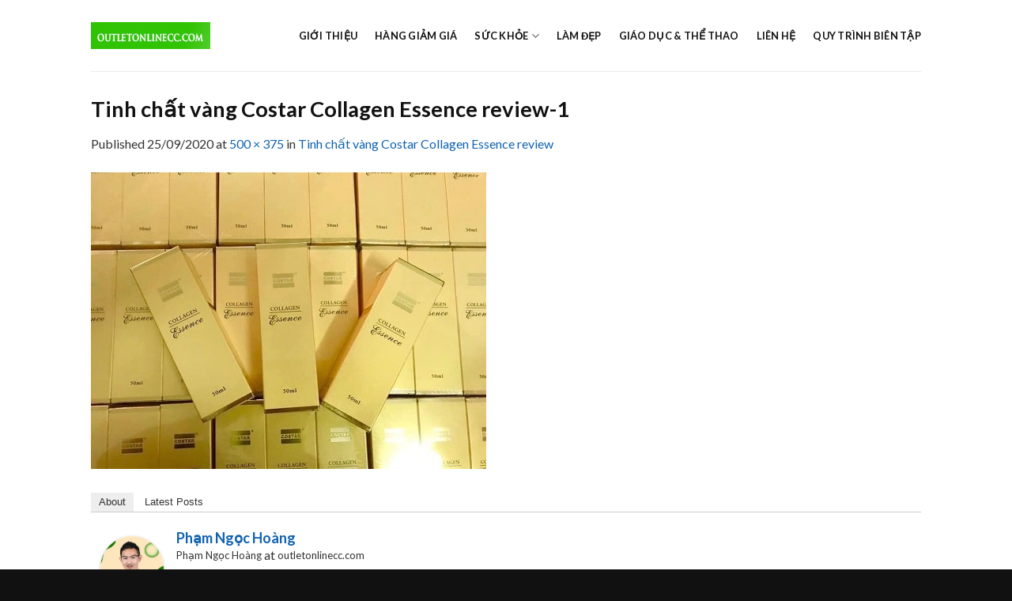

--- FILE ---
content_type: text/html; charset=UTF-8
request_url: https://outletonlinecc.com/tinh-chat-vang-costar-collagen-essence-review/tinh-chat-vang-costar-collagen-essence-review-1/
body_size: 13082
content:
<!DOCTYPE html>
<!--[if IE 9 ]> <html lang="vi" class="ie9 loading-site no-js"> <![endif]-->
<!--[if IE 8 ]> <html lang="vi" class="ie8 loading-site no-js"> <![endif]-->
<!--[if (gte IE 9)|!(IE)]><!--><html lang="vi" class="loading-site no-js"> <!--<![endif]-->
<head>
	<meta charset="UTF-8" />
	<meta name="viewport" content="width=device-width, initial-scale=1.0, maximum-scale=1.0, user-scalable=no" />

	<link rel="profile" href="http://gmpg.org/xfn/11" />
	<link rel="pingback" href="https://outletonlinecc.com/xmlrpc.php" />

	<script>(function(html){html.className = html.className.replace(/\bno-js\b/,'js')})(document.documentElement);</script>
<meta name='robots' content='index, follow, max-image-preview:large, max-snippet:-1, max-video-preview:-1' />
	<style>img:is([sizes="auto" i], [sizes^="auto," i]) { contain-intrinsic-size: 3000px 1500px }</style>
	
	<!-- This site is optimized with the Yoast SEO plugin v24.6 - https://yoast.com/wordpress/plugins/seo/ -->
	<title>Tinh chất vàng Costar Collagen Essence review-1 - Hàng giảm giá trực tuyến</title>
	<link rel="canonical" href="https://outletonlinecc.com/tinh-chat-vang-costar-collagen-essence-review/tinh-chat-vang-costar-collagen-essence-review-1/" />
	<meta property="og:locale" content="vi_VN" />
	<meta property="og:type" content="article" />
	<meta property="og:title" content="Tinh chất vàng Costar Collagen Essence review-1 - Hàng giảm giá trực tuyến" />
	<meta property="og:url" content="https://outletonlinecc.com/tinh-chat-vang-costar-collagen-essence-review/tinh-chat-vang-costar-collagen-essence-review-1/" />
	<meta property="og:site_name" content="Hàng giảm giá trực tuyến" />
	<meta property="article:modified_time" content="2020-09-25T04:36:27+00:00" />
	<meta property="og:image" content="https://outletonlinecc.com/tinh-chat-vang-costar-collagen-essence-review/tinh-chat-vang-costar-collagen-essence-review-1" />
	<meta property="og:image:width" content="500" />
	<meta property="og:image:height" content="375" />
	<meta property="og:image:type" content="image/jpeg" />
	<meta name="twitter:card" content="summary_large_image" />
	<script type="application/ld+json" class="yoast-schema-graph">{"@context":"https://schema.org","@graph":[{"@type":"WebPage","@id":"https://outletonlinecc.com/tinh-chat-vang-costar-collagen-essence-review/tinh-chat-vang-costar-collagen-essence-review-1/","url":"https://outletonlinecc.com/tinh-chat-vang-costar-collagen-essence-review/tinh-chat-vang-costar-collagen-essence-review-1/","name":"Tinh chất vàng Costar Collagen Essence review-1 - Hàng giảm giá trực tuyến","isPartOf":{"@id":"https://outletonlinecc.com/#website"},"primaryImageOfPage":{"@id":"https://outletonlinecc.com/tinh-chat-vang-costar-collagen-essence-review/tinh-chat-vang-costar-collagen-essence-review-1/#primaryimage"},"image":{"@id":"https://outletonlinecc.com/tinh-chat-vang-costar-collagen-essence-review/tinh-chat-vang-costar-collagen-essence-review-1/#primaryimage"},"thumbnailUrl":"https://outletonlinecc.com/wp-content/uploads/2020/09/tinh-chat-vang-costar-collagen-essence-review-1.jpg","datePublished":"2020-09-25T04:36:19+00:00","dateModified":"2020-09-25T04:36:27+00:00","breadcrumb":{"@id":"https://outletonlinecc.com/tinh-chat-vang-costar-collagen-essence-review/tinh-chat-vang-costar-collagen-essence-review-1/#breadcrumb"},"inLanguage":"vi","potentialAction":[{"@type":"ReadAction","target":["https://outletonlinecc.com/tinh-chat-vang-costar-collagen-essence-review/tinh-chat-vang-costar-collagen-essence-review-1/"]}]},{"@type":"ImageObject","inLanguage":"vi","@id":"https://outletonlinecc.com/tinh-chat-vang-costar-collagen-essence-review/tinh-chat-vang-costar-collagen-essence-review-1/#primaryimage","url":"https://outletonlinecc.com/wp-content/uploads/2020/09/tinh-chat-vang-costar-collagen-essence-review-1.jpg","contentUrl":"https://outletonlinecc.com/wp-content/uploads/2020/09/tinh-chat-vang-costar-collagen-essence-review-1.jpg","width":500,"height":375,"caption":"Tinh chất vàng Costar Collagen Essence review-1"},{"@type":"BreadcrumbList","@id":"https://outletonlinecc.com/tinh-chat-vang-costar-collagen-essence-review/tinh-chat-vang-costar-collagen-essence-review-1/#breadcrumb","itemListElement":[{"@type":"ListItem","position":1,"name":"Home","item":"https://outletonlinecc.com/"},{"@type":"ListItem","position":2,"name":"Tinh chất vàng Costar Collagen Essence review","item":"https://outletonlinecc.com/tinh-chat-vang-costar-collagen-essence-review/"},{"@type":"ListItem","position":3,"name":"Tinh chất vàng Costar Collagen Essence review-1"}]},{"@type":"WebSite","@id":"https://outletonlinecc.com/#website","url":"https://outletonlinecc.com/","name":"Hàng giảm giá trực tuyến","description":"Hàng giảm giá, hàng tồn kho trực tuyến","publisher":{"@id":"https://outletonlinecc.com/#organization"},"potentialAction":[{"@type":"SearchAction","target":{"@type":"EntryPoint","urlTemplate":"https://outletonlinecc.com/?s={search_term_string}"},"query-input":{"@type":"PropertyValueSpecification","valueRequired":true,"valueName":"search_term_string"}}],"inLanguage":"vi"},{"@type":"Organization","@id":"https://outletonlinecc.com/#organization","name":"CÔNG TY TNHH MTV DUY HÙNG PHÁT","url":"https://outletonlinecc.com/","logo":{"@type":"ImageObject","inLanguage":"vi","@id":"https://outletonlinecc.com/#/schema/logo/image/","url":"https://outletonlinecc.com/wp-content/uploads/2019/03/logo.png","contentUrl":"https://outletonlinecc.com/wp-content/uploads/2019/03/logo.png","width":146,"height":46,"caption":"CÔNG TY TNHH MTV DUY HÙNG PHÁT"},"image":{"@id":"https://outletonlinecc.com/#/schema/logo/image/"}}]}</script>
	<!-- / Yoast SEO plugin. -->


<link rel="alternate" type="application/rss+xml" title="Dòng thông tin Hàng giảm giá trực tuyến &raquo;" href="https://outletonlinecc.com/feed/" />
<link rel="alternate" type="application/rss+xml" title="Hàng giảm giá trực tuyến &raquo; Dòng bình luận" href="https://outletonlinecc.com/comments/feed/" />
<link rel="alternate" type="application/rss+xml" title="Hàng giảm giá trực tuyến &raquo; Tinh chất vàng Costar Collagen Essence review-1 Dòng bình luận" href="https://outletonlinecc.com/tinh-chat-vang-costar-collagen-essence-review/tinh-chat-vang-costar-collagen-essence-review-1/#main/feed/" />
<script type="text/javascript">
/* <![CDATA[ */
window._wpemojiSettings = {"baseUrl":"https:\/\/s.w.org\/images\/core\/emoji\/16.0.1\/72x72\/","ext":".png","svgUrl":"https:\/\/s.w.org\/images\/core\/emoji\/16.0.1\/svg\/","svgExt":".svg","source":{"concatemoji":"https:\/\/outletonlinecc.com\/wp-includes\/js\/wp-emoji-release.min.js?ver=6.8.3"}};
/*! This file is auto-generated */
!function(s,n){var o,i,e;function c(e){try{var t={supportTests:e,timestamp:(new Date).valueOf()};sessionStorage.setItem(o,JSON.stringify(t))}catch(e){}}function p(e,t,n){e.clearRect(0,0,e.canvas.width,e.canvas.height),e.fillText(t,0,0);var t=new Uint32Array(e.getImageData(0,0,e.canvas.width,e.canvas.height).data),a=(e.clearRect(0,0,e.canvas.width,e.canvas.height),e.fillText(n,0,0),new Uint32Array(e.getImageData(0,0,e.canvas.width,e.canvas.height).data));return t.every(function(e,t){return e===a[t]})}function u(e,t){e.clearRect(0,0,e.canvas.width,e.canvas.height),e.fillText(t,0,0);for(var n=e.getImageData(16,16,1,1),a=0;a<n.data.length;a++)if(0!==n.data[a])return!1;return!0}function f(e,t,n,a){switch(t){case"flag":return n(e,"\ud83c\udff3\ufe0f\u200d\u26a7\ufe0f","\ud83c\udff3\ufe0f\u200b\u26a7\ufe0f")?!1:!n(e,"\ud83c\udde8\ud83c\uddf6","\ud83c\udde8\u200b\ud83c\uddf6")&&!n(e,"\ud83c\udff4\udb40\udc67\udb40\udc62\udb40\udc65\udb40\udc6e\udb40\udc67\udb40\udc7f","\ud83c\udff4\u200b\udb40\udc67\u200b\udb40\udc62\u200b\udb40\udc65\u200b\udb40\udc6e\u200b\udb40\udc67\u200b\udb40\udc7f");case"emoji":return!a(e,"\ud83e\udedf")}return!1}function g(e,t,n,a){var r="undefined"!=typeof WorkerGlobalScope&&self instanceof WorkerGlobalScope?new OffscreenCanvas(300,150):s.createElement("canvas"),o=r.getContext("2d",{willReadFrequently:!0}),i=(o.textBaseline="top",o.font="600 32px Arial",{});return e.forEach(function(e){i[e]=t(o,e,n,a)}),i}function t(e){var t=s.createElement("script");t.src=e,t.defer=!0,s.head.appendChild(t)}"undefined"!=typeof Promise&&(o="wpEmojiSettingsSupports",i=["flag","emoji"],n.supports={everything:!0,everythingExceptFlag:!0},e=new Promise(function(e){s.addEventListener("DOMContentLoaded",e,{once:!0})}),new Promise(function(t){var n=function(){try{var e=JSON.parse(sessionStorage.getItem(o));if("object"==typeof e&&"number"==typeof e.timestamp&&(new Date).valueOf()<e.timestamp+604800&&"object"==typeof e.supportTests)return e.supportTests}catch(e){}return null}();if(!n){if("undefined"!=typeof Worker&&"undefined"!=typeof OffscreenCanvas&&"undefined"!=typeof URL&&URL.createObjectURL&&"undefined"!=typeof Blob)try{var e="postMessage("+g.toString()+"("+[JSON.stringify(i),f.toString(),p.toString(),u.toString()].join(",")+"));",a=new Blob([e],{type:"text/javascript"}),r=new Worker(URL.createObjectURL(a),{name:"wpTestEmojiSupports"});return void(r.onmessage=function(e){c(n=e.data),r.terminate(),t(n)})}catch(e){}c(n=g(i,f,p,u))}t(n)}).then(function(e){for(var t in e)n.supports[t]=e[t],n.supports.everything=n.supports.everything&&n.supports[t],"flag"!==t&&(n.supports.everythingExceptFlag=n.supports.everythingExceptFlag&&n.supports[t]);n.supports.everythingExceptFlag=n.supports.everythingExceptFlag&&!n.supports.flag,n.DOMReady=!1,n.readyCallback=function(){n.DOMReady=!0}}).then(function(){return e}).then(function(){var e;n.supports.everything||(n.readyCallback(),(e=n.source||{}).concatemoji?t(e.concatemoji):e.wpemoji&&e.twemoji&&(t(e.twemoji),t(e.wpemoji)))}))}((window,document),window._wpemojiSettings);
/* ]]> */
</script>
<style id='wp-emoji-styles-inline-css' type='text/css'>

	img.wp-smiley, img.emoji {
		display: inline !important;
		border: none !important;
		box-shadow: none !important;
		height: 1em !important;
		width: 1em !important;
		margin: 0 0.07em !important;
		vertical-align: -0.1em !important;
		background: none !important;
		padding: 0 !important;
	}
</style>
<link rel='stylesheet' id='wp-block-library-css' href='https://outletonlinecc.com/wp-includes/css/dist/block-library/style.min.css?ver=6.8.3' type='text/css' media='all' />
<style id='classic-theme-styles-inline-css' type='text/css'>
/*! This file is auto-generated */
.wp-block-button__link{color:#fff;background-color:#32373c;border-radius:9999px;box-shadow:none;text-decoration:none;padding:calc(.667em + 2px) calc(1.333em + 2px);font-size:1.125em}.wp-block-file__button{background:#32373c;color:#fff;text-decoration:none}
</style>
<style id='global-styles-inline-css' type='text/css'>
:root{--wp--preset--aspect-ratio--square: 1;--wp--preset--aspect-ratio--4-3: 4/3;--wp--preset--aspect-ratio--3-4: 3/4;--wp--preset--aspect-ratio--3-2: 3/2;--wp--preset--aspect-ratio--2-3: 2/3;--wp--preset--aspect-ratio--16-9: 16/9;--wp--preset--aspect-ratio--9-16: 9/16;--wp--preset--color--black: #000000;--wp--preset--color--cyan-bluish-gray: #abb8c3;--wp--preset--color--white: #ffffff;--wp--preset--color--pale-pink: #f78da7;--wp--preset--color--vivid-red: #cf2e2e;--wp--preset--color--luminous-vivid-orange: #ff6900;--wp--preset--color--luminous-vivid-amber: #fcb900;--wp--preset--color--light-green-cyan: #7bdcb5;--wp--preset--color--vivid-green-cyan: #00d084;--wp--preset--color--pale-cyan-blue: #8ed1fc;--wp--preset--color--vivid-cyan-blue: #0693e3;--wp--preset--color--vivid-purple: #9b51e0;--wp--preset--gradient--vivid-cyan-blue-to-vivid-purple: linear-gradient(135deg,rgba(6,147,227,1) 0%,rgb(155,81,224) 100%);--wp--preset--gradient--light-green-cyan-to-vivid-green-cyan: linear-gradient(135deg,rgb(122,220,180) 0%,rgb(0,208,130) 100%);--wp--preset--gradient--luminous-vivid-amber-to-luminous-vivid-orange: linear-gradient(135deg,rgba(252,185,0,1) 0%,rgba(255,105,0,1) 100%);--wp--preset--gradient--luminous-vivid-orange-to-vivid-red: linear-gradient(135deg,rgba(255,105,0,1) 0%,rgb(207,46,46) 100%);--wp--preset--gradient--very-light-gray-to-cyan-bluish-gray: linear-gradient(135deg,rgb(238,238,238) 0%,rgb(169,184,195) 100%);--wp--preset--gradient--cool-to-warm-spectrum: linear-gradient(135deg,rgb(74,234,220) 0%,rgb(151,120,209) 20%,rgb(207,42,186) 40%,rgb(238,44,130) 60%,rgb(251,105,98) 80%,rgb(254,248,76) 100%);--wp--preset--gradient--blush-light-purple: linear-gradient(135deg,rgb(255,206,236) 0%,rgb(152,150,240) 100%);--wp--preset--gradient--blush-bordeaux: linear-gradient(135deg,rgb(254,205,165) 0%,rgb(254,45,45) 50%,rgb(107,0,62) 100%);--wp--preset--gradient--luminous-dusk: linear-gradient(135deg,rgb(255,203,112) 0%,rgb(199,81,192) 50%,rgb(65,88,208) 100%);--wp--preset--gradient--pale-ocean: linear-gradient(135deg,rgb(255,245,203) 0%,rgb(182,227,212) 50%,rgb(51,167,181) 100%);--wp--preset--gradient--electric-grass: linear-gradient(135deg,rgb(202,248,128) 0%,rgb(113,206,126) 100%);--wp--preset--gradient--midnight: linear-gradient(135deg,rgb(2,3,129) 0%,rgb(40,116,252) 100%);--wp--preset--font-size--small: 13px;--wp--preset--font-size--medium: 20px;--wp--preset--font-size--large: 36px;--wp--preset--font-size--x-large: 42px;--wp--preset--spacing--20: 0.44rem;--wp--preset--spacing--30: 0.67rem;--wp--preset--spacing--40: 1rem;--wp--preset--spacing--50: 1.5rem;--wp--preset--spacing--60: 2.25rem;--wp--preset--spacing--70: 3.38rem;--wp--preset--spacing--80: 5.06rem;--wp--preset--shadow--natural: 6px 6px 9px rgba(0, 0, 0, 0.2);--wp--preset--shadow--deep: 12px 12px 50px rgba(0, 0, 0, 0.4);--wp--preset--shadow--sharp: 6px 6px 0px rgba(0, 0, 0, 0.2);--wp--preset--shadow--outlined: 6px 6px 0px -3px rgba(255, 255, 255, 1), 6px 6px rgba(0, 0, 0, 1);--wp--preset--shadow--crisp: 6px 6px 0px rgba(0, 0, 0, 1);}:where(.is-layout-flex){gap: 0.5em;}:where(.is-layout-grid){gap: 0.5em;}body .is-layout-flex{display: flex;}.is-layout-flex{flex-wrap: wrap;align-items: center;}.is-layout-flex > :is(*, div){margin: 0;}body .is-layout-grid{display: grid;}.is-layout-grid > :is(*, div){margin: 0;}:where(.wp-block-columns.is-layout-flex){gap: 2em;}:where(.wp-block-columns.is-layout-grid){gap: 2em;}:where(.wp-block-post-template.is-layout-flex){gap: 1.25em;}:where(.wp-block-post-template.is-layout-grid){gap: 1.25em;}.has-black-color{color: var(--wp--preset--color--black) !important;}.has-cyan-bluish-gray-color{color: var(--wp--preset--color--cyan-bluish-gray) !important;}.has-white-color{color: var(--wp--preset--color--white) !important;}.has-pale-pink-color{color: var(--wp--preset--color--pale-pink) !important;}.has-vivid-red-color{color: var(--wp--preset--color--vivid-red) !important;}.has-luminous-vivid-orange-color{color: var(--wp--preset--color--luminous-vivid-orange) !important;}.has-luminous-vivid-amber-color{color: var(--wp--preset--color--luminous-vivid-amber) !important;}.has-light-green-cyan-color{color: var(--wp--preset--color--light-green-cyan) !important;}.has-vivid-green-cyan-color{color: var(--wp--preset--color--vivid-green-cyan) !important;}.has-pale-cyan-blue-color{color: var(--wp--preset--color--pale-cyan-blue) !important;}.has-vivid-cyan-blue-color{color: var(--wp--preset--color--vivid-cyan-blue) !important;}.has-vivid-purple-color{color: var(--wp--preset--color--vivid-purple) !important;}.has-black-background-color{background-color: var(--wp--preset--color--black) !important;}.has-cyan-bluish-gray-background-color{background-color: var(--wp--preset--color--cyan-bluish-gray) !important;}.has-white-background-color{background-color: var(--wp--preset--color--white) !important;}.has-pale-pink-background-color{background-color: var(--wp--preset--color--pale-pink) !important;}.has-vivid-red-background-color{background-color: var(--wp--preset--color--vivid-red) !important;}.has-luminous-vivid-orange-background-color{background-color: var(--wp--preset--color--luminous-vivid-orange) !important;}.has-luminous-vivid-amber-background-color{background-color: var(--wp--preset--color--luminous-vivid-amber) !important;}.has-light-green-cyan-background-color{background-color: var(--wp--preset--color--light-green-cyan) !important;}.has-vivid-green-cyan-background-color{background-color: var(--wp--preset--color--vivid-green-cyan) !important;}.has-pale-cyan-blue-background-color{background-color: var(--wp--preset--color--pale-cyan-blue) !important;}.has-vivid-cyan-blue-background-color{background-color: var(--wp--preset--color--vivid-cyan-blue) !important;}.has-vivid-purple-background-color{background-color: var(--wp--preset--color--vivid-purple) !important;}.has-black-border-color{border-color: var(--wp--preset--color--black) !important;}.has-cyan-bluish-gray-border-color{border-color: var(--wp--preset--color--cyan-bluish-gray) !important;}.has-white-border-color{border-color: var(--wp--preset--color--white) !important;}.has-pale-pink-border-color{border-color: var(--wp--preset--color--pale-pink) !important;}.has-vivid-red-border-color{border-color: var(--wp--preset--color--vivid-red) !important;}.has-luminous-vivid-orange-border-color{border-color: var(--wp--preset--color--luminous-vivid-orange) !important;}.has-luminous-vivid-amber-border-color{border-color: var(--wp--preset--color--luminous-vivid-amber) !important;}.has-light-green-cyan-border-color{border-color: var(--wp--preset--color--light-green-cyan) !important;}.has-vivid-green-cyan-border-color{border-color: var(--wp--preset--color--vivid-green-cyan) !important;}.has-pale-cyan-blue-border-color{border-color: var(--wp--preset--color--pale-cyan-blue) !important;}.has-vivid-cyan-blue-border-color{border-color: var(--wp--preset--color--vivid-cyan-blue) !important;}.has-vivid-purple-border-color{border-color: var(--wp--preset--color--vivid-purple) !important;}.has-vivid-cyan-blue-to-vivid-purple-gradient-background{background: var(--wp--preset--gradient--vivid-cyan-blue-to-vivid-purple) !important;}.has-light-green-cyan-to-vivid-green-cyan-gradient-background{background: var(--wp--preset--gradient--light-green-cyan-to-vivid-green-cyan) !important;}.has-luminous-vivid-amber-to-luminous-vivid-orange-gradient-background{background: var(--wp--preset--gradient--luminous-vivid-amber-to-luminous-vivid-orange) !important;}.has-luminous-vivid-orange-to-vivid-red-gradient-background{background: var(--wp--preset--gradient--luminous-vivid-orange-to-vivid-red) !important;}.has-very-light-gray-to-cyan-bluish-gray-gradient-background{background: var(--wp--preset--gradient--very-light-gray-to-cyan-bluish-gray) !important;}.has-cool-to-warm-spectrum-gradient-background{background: var(--wp--preset--gradient--cool-to-warm-spectrum) !important;}.has-blush-light-purple-gradient-background{background: var(--wp--preset--gradient--blush-light-purple) !important;}.has-blush-bordeaux-gradient-background{background: var(--wp--preset--gradient--blush-bordeaux) !important;}.has-luminous-dusk-gradient-background{background: var(--wp--preset--gradient--luminous-dusk) !important;}.has-pale-ocean-gradient-background{background: var(--wp--preset--gradient--pale-ocean) !important;}.has-electric-grass-gradient-background{background: var(--wp--preset--gradient--electric-grass) !important;}.has-midnight-gradient-background{background: var(--wp--preset--gradient--midnight) !important;}.has-small-font-size{font-size: var(--wp--preset--font-size--small) !important;}.has-medium-font-size{font-size: var(--wp--preset--font-size--medium) !important;}.has-large-font-size{font-size: var(--wp--preset--font-size--large) !important;}.has-x-large-font-size{font-size: var(--wp--preset--font-size--x-large) !important;}
:where(.wp-block-post-template.is-layout-flex){gap: 1.25em;}:where(.wp-block-post-template.is-layout-grid){gap: 1.25em;}
:where(.wp-block-columns.is-layout-flex){gap: 2em;}:where(.wp-block-columns.is-layout-grid){gap: 2em;}
:root :where(.wp-block-pullquote){font-size: 1.5em;line-height: 1.6;}
</style>
<link rel='stylesheet' id='custom-flatsome-css' href='https://outletonlinecc.com/wp-content/themes/flatsome-child/assets/css/custom-flatsome.css?ver=6.8.3' type='text/css' media='all' />
<link rel='stylesheet' id='demo-css' href='https://outletonlinecc.com/wp-content/themes/flatsome-child/assets/css/demo.css?ver=6.8.3' type='text/css' media='all' />
<link rel='stylesheet' id='flatsome-icons-css' href='https://outletonlinecc.com/wp-content/themes/flatsome/assets/css/fl-icons.css?ver=3.3' type='text/css' media='all' />
<link rel='stylesheet' id='flatsome-main-css' href='https://outletonlinecc.com/wp-content/themes/flatsome/assets/css/flatsome.css?ver=3.8.1' type='text/css' media='all' />
<link rel='stylesheet' id='flatsome-style-css' href='https://outletonlinecc.com/wp-content/themes/flatsome-child/style.css?ver=3.0' type='text/css' media='all' />
<script type="text/javascript" src="https://outletonlinecc.com/wp-includes/js/jquery/jquery.min.js?ver=3.7.1" id="jquery-core-js"></script>
<script type="text/javascript" src="https://outletonlinecc.com/wp-includes/js/jquery/jquery-migrate.min.js?ver=3.4.1" id="jquery-migrate-js"></script>
<link rel="https://api.w.org/" href="https://outletonlinecc.com/wp-json/" /><link rel="alternate" title="JSON" type="application/json" href="https://outletonlinecc.com/wp-json/wp/v2/media/4738" /><link rel="EditURI" type="application/rsd+xml" title="RSD" href="https://outletonlinecc.com/xmlrpc.php?rsd" />
<meta name="generator" content="WordPress 6.8.3" />
<link rel='shortlink' href='https://outletonlinecc.com/?p=4738' />
<link rel="alternate" title="oNhúng (JSON)" type="application/json+oembed" href="https://outletonlinecc.com/wp-json/oembed/1.0/embed?url=https%3A%2F%2Foutletonlinecc.com%2Ftinh-chat-vang-costar-collagen-essence-review%2Ftinh-chat-vang-costar-collagen-essence-review-1%2F%23main" />
<link rel="alternate" title="oNhúng (XML)" type="text/xml+oembed" href="https://outletonlinecc.com/wp-json/oembed/1.0/embed?url=https%3A%2F%2Foutletonlinecc.com%2Ftinh-chat-vang-costar-collagen-essence-review%2Ftinh-chat-vang-costar-collagen-essence-review-1%2F%23main&#038;format=xml" />

<!-- StarBox - the Author Box for Humans 3.5.4, visit: https://wordpress.org/plugins/starbox/ -->
<!-- /StarBox - the Author Box for Humans -->

<link rel='stylesheet' id='253ec1820a-css' href='https://outletonlinecc.com/wp-content/plugins/starbox/themes/business/css/frontend.min.css?ver=3.5.4' type='text/css' media='all' />
<script type="text/javascript" src="https://outletonlinecc.com/wp-content/plugins/starbox/themes/business/js/frontend.min.js?ver=3.5.4" id="287bce9af0-js"></script>
<link rel='stylesheet' id='bb7a67b757-css' href='https://outletonlinecc.com/wp-content/plugins/starbox/themes/admin/css/hidedefault.min.css?ver=3.5.4' type='text/css' media='all' />
<style>.bg{opacity: 0; transition: opacity 1s; -webkit-transition: opacity 1s;} .bg-loaded{opacity: 1;}</style><!--[if IE]><link rel="stylesheet" type="text/css" href="https://outletonlinecc.com/wp-content/themes/flatsome/assets/css/ie-fallback.css"><script src="//cdnjs.cloudflare.com/ajax/libs/html5shiv/3.6.1/html5shiv.js"></script><script>var head = document.getElementsByTagName('head')[0],style = document.createElement('style');style.type = 'text/css';style.styleSheet.cssText = ':before,:after{content:none !important';head.appendChild(style);setTimeout(function(){head.removeChild(style);}, 0);</script><script src="https://outletonlinecc.com/wp-content/themes/flatsome/assets/libs/ie-flexibility.js"></script><![endif]-->    <script type="text/javascript">
    WebFontConfig = {
      google: { families: [ "Lato:regular,700","Lato:regular,400","Lato:regular,700","Dancing+Script:regular,400", ] }
    };
    (function() {
      var wf = document.createElement('script');
      wf.src = 'https://ajax.googleapis.com/ajax/libs/webfont/1/webfont.js';
      wf.type = 'text/javascript';
      wf.async = 'true';
      var s = document.getElementsByTagName('script')[0];
      s.parentNode.insertBefore(wf, s);
    })(); </script>
  <!-- Global site tag (gtag.js) - Google Analytics -->
<script async src="https://www.googletagmanager.com/gtag/js?id=UA-136248297-1"></script>
<script>
  window.dataLayer = window.dataLayer || [];
  function gtag(){dataLayer.push(arguments);}
  gtag('js', new Date());

  gtag('config', 'UA-136248297-1');
</script><link rel="icon" href="https://outletonlinecc.com/wp-content/uploads/2019/03/cropped-logo-32x32.png" sizes="32x32" />
<link rel="icon" href="https://outletonlinecc.com/wp-content/uploads/2019/03/cropped-logo-192x192.png" sizes="192x192" />
<link rel="apple-touch-icon" href="https://outletonlinecc.com/wp-content/uploads/2019/03/cropped-logo-180x180.png" />
<meta name="msapplication-TileImage" content="https://outletonlinecc.com/wp-content/uploads/2019/03/cropped-logo-270x270.png" />
<style id="custom-css" type="text/css">:root {--primary-color: #df2025;}.header-main{height: 90px}#logo img{max-height: 90px}#logo{width:200px;}.header-top{min-height: 30px}.has-transparent + .page-title:first-of-type,.has-transparent + #main > .page-title,.has-transparent + #main > div > .page-title,.has-transparent + #main .page-header-wrapper:first-of-type .page-title{padding-top: 90px;}.header.show-on-scroll,.stuck .header-main{height:70px!important}.stuck #logo img{max-height: 70px!important}.header-bottom {background-color: #f1f1f1}.header-main .nav > li > a{line-height: 16px }@media (max-width: 549px) {.header-main{height: 70px}#logo img{max-height: 70px}}/* Color */.accordion-title.active, .has-icon-bg .icon .icon-inner,.logo a, .primary.is-underline, .primary.is-link, .badge-outline .badge-inner, .nav-outline > li.active> a,.nav-outline >li.active > a, .cart-icon strong,[data-color='primary'], .is-outline.primary{color: #df2025;}/* Color !important */[data-text-color="primary"]{color: #df2025!important;}/* Background Color */[data-text-bg="primary"]{background-color: #df2025;}/* Background */.scroll-to-bullets a,.featured-title, .label-new.menu-item > a:after, .nav-pagination > li > .current,.nav-pagination > li > span:hover,.nav-pagination > li > a:hover,.has-hover:hover .badge-outline .badge-inner,button[type="submit"], .button.wc-forward:not(.checkout):not(.checkout-button), .button.submit-button, .button.primary:not(.is-outline),.featured-table .title,.is-outline:hover, .has-icon:hover .icon-label,.nav-dropdown-bold .nav-column li > a:hover, .nav-dropdown.nav-dropdown-bold > li > a:hover, .nav-dropdown-bold.dark .nav-column li > a:hover, .nav-dropdown.nav-dropdown-bold.dark > li > a:hover, .is-outline:hover, .tagcloud a:hover,.grid-tools a, input[type='submit']:not(.is-form), .box-badge:hover .box-text, input.button.alt,.nav-box > li > a:hover,.nav-box > li.active > a,.nav-pills > li.active > a ,.current-dropdown .cart-icon strong, .cart-icon:hover strong, .nav-line-bottom > li > a:before, .nav-line-grow > li > a:before, .nav-line > li > a:before,.banner, .header-top, .slider-nav-circle .flickity-prev-next-button:hover svg, .slider-nav-circle .flickity-prev-next-button:hover .arrow, .primary.is-outline:hover, .button.primary:not(.is-outline), input[type='submit'].primary, input[type='submit'].primary, input[type='reset'].button, input[type='button'].primary, .badge-inner{background-color: #df2025;}/* Border */.nav-vertical.nav-tabs > li.active > a,.scroll-to-bullets a.active,.nav-pagination > li > .current,.nav-pagination > li > span:hover,.nav-pagination > li > a:hover,.has-hover:hover .badge-outline .badge-inner,.accordion-title.active,.featured-table,.is-outline:hover, .tagcloud a:hover,blockquote, .has-border, .cart-icon strong:after,.cart-icon strong,.blockUI:before, .processing:before,.loading-spin, .slider-nav-circle .flickity-prev-next-button:hover svg, .slider-nav-circle .flickity-prev-next-button:hover .arrow, .primary.is-outline:hover{border-color: #df2025}.nav-tabs > li.active > a{border-top-color: #df2025}.widget_shopping_cart_content .blockUI.blockOverlay:before { border-left-color: #df2025 }.woocommerce-checkout-review-order .blockUI.blockOverlay:before { border-left-color: #df2025 }/* Fill */.slider .flickity-prev-next-button:hover svg,.slider .flickity-prev-next-button:hover .arrow{fill: #df2025;}/* Background Color */[data-icon-label]:after, .secondary.is-underline:hover,.secondary.is-outline:hover,.icon-label,.button.secondary:not(.is-outline),.button.alt:not(.is-outline), .badge-inner.on-sale, .button.checkout, .single_add_to_cart_button{ background-color:#1e73be; }[data-text-bg="secondary"]{background-color: #1e73be;}/* Color */.secondary.is-underline,.secondary.is-link, .secondary.is-outline,.stars a.active, .star-rating:before, .woocommerce-page .star-rating:before,.star-rating span:before, .color-secondary{color: #1e73be}/* Color !important */[data-text-color="secondary"]{color: #1e73be!important;}/* Border */.secondary.is-outline:hover{border-color:#1e73be}body{font-family:"Lato", sans-serif}body{font-weight: 400}body{color: #333333}.nav > li > a {font-family:"Lato", sans-serif;}.nav > li > a {font-weight: 700;}h1,h2,h3,h4,h5,h6,.heading-font, .off-canvas-center .nav-sidebar.nav-vertical > li > a{font-family: "Lato", sans-serif;}h1,h2,h3,h4,h5,h6,.heading-font,.banner h1,.banner h2{font-weight: 700;}h1,h2,h3,h4,h5,h6,.heading-font{color: #111111;}.alt-font{font-family: "Dancing Script", sans-serif;}.alt-font{font-weight: 400!important;}.header:not(.transparent) .header-nav.nav > li > a {color: #111111;}.header:not(.transparent) .header-nav.nav > li > a:hover,.header:not(.transparent) .header-nav.nav > li.active > a,.header:not(.transparent) .header-nav.nav > li.current > a,.header:not(.transparent) .header-nav.nav > li > a.active,.header:not(.transparent) .header-nav.nav > li > a.current{color: #1e73be;}.header-nav.nav-line-bottom > li > a:before,.header-nav.nav-line-grow > li > a:before,.header-nav.nav-line > li > a:before,.header-nav.nav-box > li > a:hover,.header-nav.nav-box > li.active > a,.header-nav.nav-pills > li > a:hover,.header-nav.nav-pills > li.active > a{color:#FFF!important;background-color: #1e73be;}a{color: #1163b0;}.footer-2{background-color: #262626}.absolute-footer, html{background-color: #111111}.label-new.menu-item > a:after{content:"New";}.label-hot.menu-item > a:after{content:"Hot";}.label-sale.menu-item > a:after{content:"Sale";}.label-popular.menu-item > a:after{content:"Popular";}</style><!-- Google tag (gtag.js) -->
<script async src="https://www.googletagmanager.com/gtag/js?id=G-G1EKXF3FC8"></script>
<script>
  window.dataLayer = window.dataLayer || [];
  function gtag(){dataLayer.push(arguments);}
  gtag('js', new Date());

  gtag('config', 'G-G1EKXF3FC8');
</script>
</head>

<body class="attachment wp-singular attachment-template-default single single-attachment postid-4738 attachmentid-4738 attachment-jpeg wp-theme-flatsome wp-child-theme-flatsome-child lightbox nav-dropdown-has-arrow">


<a class="skip-link screen-reader-text" href="#main">Skip to content</a>

<div id="wrapper">


<header id="header" class="header has-sticky sticky-jump">
   <div class="header-wrapper">
	<div id="masthead" class="header-main ">
      <div class="header-inner flex-row container logo-left medium-logo-center" role="navigation">

          <!-- Logo -->
          <div id="logo" class="flex-col logo">
            <!-- Header logo -->
<a href="https://outletonlinecc.com/" title="Hàng giảm giá trực tuyến - Hàng giảm giá, hàng tồn kho trực tuyến" rel="home">
    <img width="200" height="90" src="https://outletonlinecc.com/wp-content/uploads/2020/08/outletonlinecc.com1_.jpg" class="header_logo header-logo" alt="Hàng giảm giá trực tuyến"/><img  width="200" height="90" src="https://outletonlinecc.com/wp-content/uploads/2020/08/outletonlinecc.com1_.jpg" class="header-logo-dark" alt="Hàng giảm giá trực tuyến"/></a>
          </div>

          <!-- Mobile Left Elements -->
          <div class="flex-col show-for-medium flex-left">
            <ul class="mobile-nav nav nav-left ">
              <li class="nav-icon has-icon">
  		<a href="#" data-open="#main-menu" data-pos="left" data-bg="main-menu-overlay" data-color="" class="is-small" aria-controls="main-menu" aria-expanded="false">
		
		  <i class="icon-menu" ></i>
		  		</a>
	</li>            </ul>
          </div>

          <!-- Left Elements -->
          <div class="flex-col hide-for-medium flex-left
            flex-grow">
            <ul class="header-nav header-nav-main nav nav-left  nav-spacing-large nav-uppercase" >
                          </ul>
          </div>

          <!-- Right Elements -->
          <div class="flex-col hide-for-medium flex-right">
            <ul class="header-nav header-nav-main nav nav-right  nav-spacing-large nav-uppercase">
              <li id="menu-item-6841" class="menu-item menu-item-type-post_type menu-item-object-page  menu-item-6841"><a href="https://outletonlinecc.com/gioi-thieu/" class="nav-top-link">Giới thiệu</a></li>
<li id="menu-item-13" class="menu-item menu-item-type-custom menu-item-object-custom menu-item-home  menu-item-13"><a href="http://outletonlinecc.com/" class="nav-top-link">Hàng giảm giá</a></li>
<li id="menu-item-1849" class="menu-item menu-item-type-taxonomy menu-item-object-category menu-item-has-children  menu-item-1849 has-dropdown"><a href="https://outletonlinecc.com/category/suc-khoe/" class="nav-top-link">Sức khỏe<i class="icon-angle-down" ></i></a>
<ul class='nav-dropdown nav-dropdown-default'>
	<li id="menu-item-4298" class="menu-item menu-item-type-taxonomy menu-item-object-category  menu-item-4298"><a href="https://outletonlinecc.com/category/giam-can/">Giảm cân</a></li>
	<li id="menu-item-4297" class="menu-item menu-item-type-taxonomy menu-item-object-category  menu-item-4297"><a href="https://outletonlinecc.com/category/cham-soc-mat/">Chăm sóc mắt</a></li>
	<li id="menu-item-4299" class="menu-item menu-item-type-taxonomy menu-item-object-category  menu-item-4299"><a href="https://outletonlinecc.com/category/giam-mo-bung/">giảm mỡ bụng</a></li>
	<li id="menu-item-4300" class="menu-item menu-item-type-taxonomy menu-item-object-category  menu-item-4300"><a href="https://outletonlinecc.com/category/rang-mieng/">Răng miệng</a></li>
	<li id="menu-item-4301" class="menu-item menu-item-type-taxonomy menu-item-object-category  menu-item-4301"><a href="https://outletonlinecc.com/category/suc-khoe-cho-be/">Sức khỏe cho bé</a></li>
	<li id="menu-item-4302" class="menu-item menu-item-type-taxonomy menu-item-object-category  menu-item-4302"><a href="https://outletonlinecc.com/category/suc-khoe-phu-nu/">Sức khỏe phụ nữ</a></li>
	<li id="menu-item-4303" class="menu-item menu-item-type-taxonomy menu-item-object-category  menu-item-4303"><a href="https://outletonlinecc.com/category/tang-cuong-sinh-ly/">Tăng cường sinh lý</a></li>
</ul>
</li>
<li id="menu-item-1848" class="menu-item menu-item-type-taxonomy menu-item-object-category  menu-item-1848"><a href="https://outletonlinecc.com/category/lam-dep/" class="nav-top-link">Làm đẹp</a></li>
<li id="menu-item-3603" class="menu-item menu-item-type-taxonomy menu-item-object-category  menu-item-3603"><a href="https://outletonlinecc.com/category/giao-duc-the-thao/" class="nav-top-link">Giáo dục &amp; Thể Thao</a></li>
<li id="menu-item-6348" class="menu-item menu-item-type-post_type menu-item-object-page  menu-item-6348"><a href="https://outletonlinecc.com/lien-he/" class="nav-top-link">Liên hệ</a></li>
<li id="menu-item-6458" class="menu-item menu-item-type-post_type menu-item-object-post  menu-item-6458"><a href="https://outletonlinecc.com/quy-trinh-bien-tap-noi-dung/" class="nav-top-link">Quy trình biên tập</a></li>
            </ul>
          </div>

          <!-- Mobile Right Elements -->
          <div class="flex-col show-for-medium flex-right">
            <ul class="mobile-nav nav nav-right ">
                          </ul>
          </div>

      </div><!-- .header-inner -->
     
            <!-- Header divider -->
      <div class="container"><div class="top-divider full-width"></div></div>
      </div><!-- .header-main -->
<div class="header-bg-container fill"><div class="header-bg-image fill"></div><div class="header-bg-color fill"></div></div><!-- .header-bg-container -->   </div><!-- header-wrapper-->
</header>


<main id="main" class="">

	<div id="primary" class="content-area image-attachment page-wrapper">
		<div id="content" class="site-content" role="main">
			<div class="row">
				<div class="large-12 columns">

				
					<article id="post-4738" class="post-4738 attachment type-attachment status-inherit hentry">
						<header class="entry-header">
							<h1 class="entry-title">Tinh chất vàng Costar Collagen Essence review-1</h1>

							<div class="entry-meta">
								Published <span class="entry-date"><time class="entry-date" datetime="2020-09-25T11:36:19+07:00">25/09/2020</time></span> at <a href="https://outletonlinecc.com/wp-content/uploads/2020/09/tinh-chat-vang-costar-collagen-essence-review-1.jpg" title="Link to full-size image">500 &times; 375</a> in <a href="https://outletonlinecc.com/tinh-chat-vang-costar-collagen-essence-review/" title="Return to Tinh chất vàng Costar Collagen Essence review" rel="gallery">Tinh chất vàng Costar Collagen Essence review</a>															</div><!-- .entry-meta -->
						</header><!-- .entry-header -->

						<div class="entry-content">

							<div class="entry-attachment">
								<div class="attachment">
									
									<a href="https://outletonlinecc.com/tinh-chat-vang-costar-collagen-essence-review/tinh-chat-vang-costar-collagen-essence-review-2/#main" title="Tinh chất vàng Costar Collagen Essence review-1" rel="attachment"><img width="500" height="375" src="https://outletonlinecc.com/wp-content/uploads/2020/09/tinh-chat-vang-costar-collagen-essence-review-1.jpg" class="attachment-1200x1200 size-1200x1200" alt="Tinh chất vàng Costar Collagen Essence review-1" decoding="async" fetchpriority="high" srcset="https://outletonlinecc.com/wp-content/uploads/2020/09/tinh-chat-vang-costar-collagen-essence-review-1.jpg 500w, https://outletonlinecc.com/wp-content/uploads/2020/09/tinh-chat-vang-costar-collagen-essence-review-1-300x225.jpg 300w" sizes="(max-width: 500px) 100vw, 500px" /></a>
								</div><!-- .attachment -->

															</div><!-- .entry-attachment -->

							
                         <div class="abh_box abh_box_down abh_box_business"><ul class="abh_tabs"> <li class="abh_about abh_active"><a href="#abh_about">About</a></li> <li class="abh_posts"><a href="#abh_posts">Latest Posts</a></li></ul><div class="abh_tab_content"><section class="vcard author abh_about_tab abh_tab" itemscope itemprop="author" itemtype="https://schema.org/Person" style="display:block"><div class="abh_image" itemscope itemtype="https://schema.org/ImageObject"><a href = "https://outletonlinecc.com/author/admin/" class="url" title = "Phạm Ngọc Hoàng" > <img decoding="async" src="https://outletonlinecc.com/wp-content/uploads/gravatar/pham-ngoc-hoang-eva.jpg" class="photo" width="250" alt="Phạm Ngọc Hoàng" /></a > </div><div class="abh_social"> </div><div class="abh_text"><div class="abh_name fn name" itemprop="name" ><a href="https://outletonlinecc.com/author/admin/" class="url">Phạm Ngọc Hoàng</a></div><div class="abh_job" ><span class="title" >Phạm Ngọc Hoàng</span> at <span class="org" >outletonlinecc.com</span></div><div class="description note abh_description" itemprop="description" >Tác giả: Phạm Ngọc Hoàng<br />Bằng cấp: Bác Sĩ<br />Với bằng cấp từ Trường Đại Học Y Dược Huế và hơn 10 năm kinh nghiệm, Phạm Ngọc Hoàng đang đảm nhận vai trò quản lý tại website https://outletonlinecc.com/, nơi anh chịu trách nhiệm kiểm duyệt nội dung liên quan đến sức khỏe và thực phẩm chức năng.</div></div> </section><section class="abh_posts_tab abh_tab" ><div class="abh_image"><a href="https://outletonlinecc.com/author/admin/" class="url" title="Phạm Ngọc Hoàng"><img decoding="async" src="https://outletonlinecc.com/wp-content/uploads/gravatar/pham-ngoc-hoang-eva.jpg" class="photo" width="250" alt="Phạm Ngọc Hoàng" /></a></div><div class="abh_social"> </div><div class="abh_text"><div class="abh_name" >Latest posts by Phạm Ngọc Hoàng <span class="abh_allposts">(<a href="https://outletonlinecc.com/author/admin/">see all</a>)</span></div><div class="abh_description note" ><ul>				<li>					<a href="https://outletonlinecc.com/saw-palmetto-noguchi-lieu-dung-cach-su-dung-hieu-qua-tu-chuyen-gia/">Saw Palmetto Noguchi liều dùng, cách sử dụng hiệu quả từ chuyên gia</a><span> - 30/08/2025</span>				</li>				<li>					<a href="https://outletonlinecc.com/pomegranate-extract-250mg-co-tot-khong-review-su-that/">Pomegranate Extract 250mg có tốt không? Review sự thật</a><span> - 28/08/2025</span>				</li>				<li>					<a href="https://outletonlinecc.com/happy-mom-jpanwell-review-chi-tiet-co-dang-mua-khong/">Happy Mom Jpanwell review chi tiết – Có đáng mua không?</a><span> - 28/08/2025</span>				</li></ul></div></div> </section></div> </div>							
						</div><!-- .entry-content -->

						<footer class="entry-meta">
															Trackbacks are closed, but you can <a class="comment-link" href="#respond" title="Post a comment">post a comment</a>.																				</footer><!-- .entry-meta -->

						
							<nav role="navigation" id="image-navigation" class="navigation-image">
								<div class="nav-previous"></div>
								<div class="nav-next"><a href='https://outletonlinecc.com/tinh-chat-vang-costar-collagen-essence-review/tinh-chat-vang-costar-collagen-essence-review-2/#main'>Next <span class="meta-nav">&rarr;</span></a></div>
							</nav><!-- #image-navigation -->
					</article><!-- #post-4738 -->

					

<div id="comments" class="comments-area">

	
	
	
		<div id="respond" class="comment-respond">
		<h3 id="reply-title" class="comment-reply-title">Để lại một bình luận <small><a rel="nofollow" id="cancel-comment-reply-link" href="/tinh-chat-vang-costar-collagen-essence-review/tinh-chat-vang-costar-collagen-essence-review-1/#respond" style="display:none;">Hủy</a></small></h3><form action="https://outletonlinecc.com/wp-comments-post.php" method="post" id="commentform" class="comment-form"><p class="comment-notes"><span id="email-notes">Email của bạn sẽ không được hiển thị công khai.</span> <span class="required-field-message">Các trường bắt buộc được đánh dấu <span class="required">*</span></span></p><p class="comment-form-comment"><label for="comment">Bình luận <span class="required">*</span></label> <textarea id="comment" name="comment" cols="45" rows="8" maxlength="65525" required></textarea></p><p class="comment-form-author"><label for="author">Tên <span class="required">*</span></label> <input id="author" name="author" type="text" value="" size="30" maxlength="245" autocomplete="name" required /></p>
<p class="comment-form-email"><label for="email">Email <span class="required">*</span></label> <input id="email" name="email" type="email" value="" size="30" maxlength="100" aria-describedby="email-notes" autocomplete="email" required /></p>
<p class="comment-form-url"><label for="url">Trang web</label> <input id="url" name="url" type="url" value="" size="30" maxlength="200" autocomplete="url" /></p>
<p class="comment-form-cookies-consent"><input id="wp-comment-cookies-consent" name="wp-comment-cookies-consent" type="checkbox" value="yes" /> <label for="wp-comment-cookies-consent">Lưu tên của tôi, email, và trang web trong trình duyệt này cho lần bình luận kế tiếp của tôi.</label></p>
<p class="form-submit"><input name="submit" type="submit" id="submit" class="submit" value="Gửi bình luận" /> <input type='hidden' name='comment_post_ID' value='4738' id='comment_post_ID' />
<input type='hidden' name='comment_parent' id='comment_parent' value='0' />
</p></form>	</div><!-- #respond -->
	
</div><!-- #comments -->

							</div><!-- .large-12 -->
			</div><!-- .row -->
		</div><!-- #content -->
	</div><!-- #primary -->


</main><!-- #main -->

<footer id="footer" class="footer-wrapper">

	
<!-- FOOTER 1 -->
<div class="footer-widgets footer footer-1">
		<div class="row large-columns-3 mb-0">
	   		<div id="text-4" class="col pb-0 widget widget_text"><span class="widget-title">GIỚI THIỆU</span><div class="is-divider small"></div>			<div class="textwidget">Outletonlinecc.com – Trang chia sẻ tin tức về hàng nhập khẩu, hàng giảm giá…
Địa chỉ: 01 Nguyễn Hữu Thọ, Thạc Gián, Hải Châu, Đà Nẵng
Hotline: 0905159115
Email: outletonlinecc.com@gmail.com
Website: https://outletonlinecc.com/</div>
		</div><div id="text-5" class="col pb-0 widget widget_text"><span class="widget-title">Fanpage</span><div class="is-divider small"></div>			<div class="textwidget"><iframe src="https://www.facebook.com/plugins/page.php?href=https%3A%2F%2Fwww.facebook.com%2Fhangngoainhap.com.vn%2F&tabs=timeline&width=300&height=200&small_header=false&adapt_container_width=true&hide_cover=false&show_facepile=true&appId=1949934255266994" style="border:none;overflow:hidden" scrolling="no" frameborder="0" allowTransparency="true" allow="encrypted-media"></iframe></div>
		</div>        
		</div><!-- end row -->
</div><!-- footer 1 -->


<!-- FOOTER 2 -->



<div class="absolute-footer dark medium-text-center text-center">
  <div class="container clearfix">

    
    <div class="footer-primary pull-left">
            <div class="copyright-footer">
        Copyright 2026 © <strong>Hàng Ngoại Nhập</strong>      </div>
          </div><!-- .left -->
  </div><!-- .container -->
</div><!-- .absolute-footer -->
<a href="#top" class="back-to-top button icon invert plain fixed bottom z-1 is-outline hide-for-medium circle" id="top-link"><i class="icon-angle-up" ></i></a>

</footer><!-- .footer-wrapper -->

</div><!-- #wrapper -->

<!-- Mobile Sidebar -->
<div id="main-menu" class="mobile-sidebar no-scrollbar mfp-hide">
    <div class="sidebar-menu no-scrollbar ">
        <ul class="nav nav-sidebar  nav-vertical nav-uppercase">
              <li class="header-search-form search-form html relative has-icon">
	<div class="header-search-form-wrapper">
		<div class="searchform-wrapper ux-search-box relative is-normal"><form method="get" class="searchform" action="https://outletonlinecc.com/" role="search">
		<div class="flex-row relative">
			<div class="flex-col flex-grow">
	   	   <input type="search" class="search-field mb-0" name="s" value="" id="s" placeholder="Search&hellip;" />
			</div><!-- .flex-col -->
			<div class="flex-col">
				<button type="submit" class="ux-search-submit submit-button secondary button icon mb-0">
					<i class="icon-search" ></i>				</button>
			</div><!-- .flex-col -->
		</div><!-- .flex-row -->
    <div class="live-search-results text-left z-top"></div>
</form>
</div>	</div>
</li><li class="menu-item menu-item-type-post_type menu-item-object-page menu-item-6841"><a href="https://outletonlinecc.com/gioi-thieu/" class="nav-top-link">Giới thiệu</a></li>
<li class="menu-item menu-item-type-custom menu-item-object-custom menu-item-home menu-item-13"><a href="http://outletonlinecc.com/" class="nav-top-link">Hàng giảm giá</a></li>
<li class="menu-item menu-item-type-taxonomy menu-item-object-category menu-item-has-children menu-item-1849"><a href="https://outletonlinecc.com/category/suc-khoe/" class="nav-top-link">Sức khỏe</a>
<ul class=children>
	<li class="menu-item menu-item-type-taxonomy menu-item-object-category menu-item-4298"><a href="https://outletonlinecc.com/category/giam-can/">Giảm cân</a></li>
	<li class="menu-item menu-item-type-taxonomy menu-item-object-category menu-item-4297"><a href="https://outletonlinecc.com/category/cham-soc-mat/">Chăm sóc mắt</a></li>
	<li class="menu-item menu-item-type-taxonomy menu-item-object-category menu-item-4299"><a href="https://outletonlinecc.com/category/giam-mo-bung/">giảm mỡ bụng</a></li>
	<li class="menu-item menu-item-type-taxonomy menu-item-object-category menu-item-4300"><a href="https://outletonlinecc.com/category/rang-mieng/">Răng miệng</a></li>
	<li class="menu-item menu-item-type-taxonomy menu-item-object-category menu-item-4301"><a href="https://outletonlinecc.com/category/suc-khoe-cho-be/">Sức khỏe cho bé</a></li>
	<li class="menu-item menu-item-type-taxonomy menu-item-object-category menu-item-4302"><a href="https://outletonlinecc.com/category/suc-khoe-phu-nu/">Sức khỏe phụ nữ</a></li>
	<li class="menu-item menu-item-type-taxonomy menu-item-object-category menu-item-4303"><a href="https://outletonlinecc.com/category/tang-cuong-sinh-ly/">Tăng cường sinh lý</a></li>
</ul>
</li>
<li class="menu-item menu-item-type-taxonomy menu-item-object-category menu-item-1848"><a href="https://outletonlinecc.com/category/lam-dep/" class="nav-top-link">Làm đẹp</a></li>
<li class="menu-item menu-item-type-taxonomy menu-item-object-category menu-item-3603"><a href="https://outletonlinecc.com/category/giao-duc-the-thao/" class="nav-top-link">Giáo dục &amp; Thể Thao</a></li>
<li class="menu-item menu-item-type-post_type menu-item-object-page menu-item-6348"><a href="https://outletonlinecc.com/lien-he/" class="nav-top-link">Liên hệ</a></li>
<li class="menu-item menu-item-type-post_type menu-item-object-post menu-item-6458"><a href="https://outletonlinecc.com/quy-trinh-bien-tap-noi-dung/" class="nav-top-link">Quy trình biên tập</a></li>
WooCommerce not Found<li class="header-newsletter-item has-icon">

  <a href="#header-newsletter-signup" class="tooltip" title="Sign up for Newsletter">

    <i class="icon-envelop"></i>
    <span class="header-newsletter-title">
      Newsletter    </span>
  </a><!-- .newsletter-link -->

</li><li class="html header-social-icons ml-0">
	<div class="social-icons follow-icons" ><a href="http://url" target="_blank" data-label="Facebook"  rel="noopener noreferrer nofollow" class="icon plain facebook tooltip" title="Follow on Facebook"><i class="icon-facebook" ></i></a><a href="http://url" target="_blank" rel="noopener noreferrer nofollow" data-label="Instagram" class="icon plain  instagram tooltip" title="Follow on Instagram"><i class="icon-instagram" ></i></a><a href="http://url" target="_blank"  data-label="Twitter"  rel="noopener noreferrer nofollow" class="icon plain  twitter tooltip" title="Follow on Twitter"><i class="icon-twitter" ></i></a><a href="mailto:your@email" data-label="E-mail"  rel="nofollow" class="icon plain  email tooltip" title="Send us an email"><i class="icon-envelop" ></i></a></div></li>        </ul>
    </div><!-- inner -->
</div><!-- #mobile-menu -->
<script type="speculationrules">
{"prefetch":[{"source":"document","where":{"and":[{"href_matches":"\/*"},{"not":{"href_matches":["\/wp-*.php","\/wp-admin\/*","\/wp-content\/uploads\/*","\/wp-content\/*","\/wp-content\/plugins\/*","\/wp-content\/themes\/flatsome-child\/*","\/wp-content\/themes\/flatsome\/*","\/*\\?(.+)"]}},{"not":{"selector_matches":"a[rel~=\"nofollow\"]"}},{"not":{"selector_matches":".no-prefetch, .no-prefetch a"}}]},"eagerness":"conservative"}]}
</script>
<script type="text/javascript" src="https://outletonlinecc.com/wp-content/themes/flatsome/inc/extensions/flatsome-live-search/flatsome-live-search.js?ver=3.8.1" id="flatsome-live-search-js"></script>
<script type="text/javascript" src="https://outletonlinecc.com/wp-includes/js/hoverIntent.min.js?ver=1.10.2" id="hoverIntent-js"></script>
<script type="text/javascript" id="flatsome-js-js-extra">
/* <![CDATA[ */
var flatsomeVars = {"ajaxurl":"https:\/\/outletonlinecc.com\/wp-admin\/admin-ajax.php","rtl":"","sticky_height":"70","user":{"can_edit_pages":false}};
/* ]]> */
</script>
<script type="text/javascript" src="https://outletonlinecc.com/wp-content/themes/flatsome/assets/js/flatsome.js?ver=3.8.1" id="flatsome-js-js"></script>
<script type="text/javascript" src="https://outletonlinecc.com/wp-includes/js/comment-reply.min.js?ver=6.8.3" id="comment-reply-js" async="async" data-wp-strategy="async"></script>

</body>
</html>
